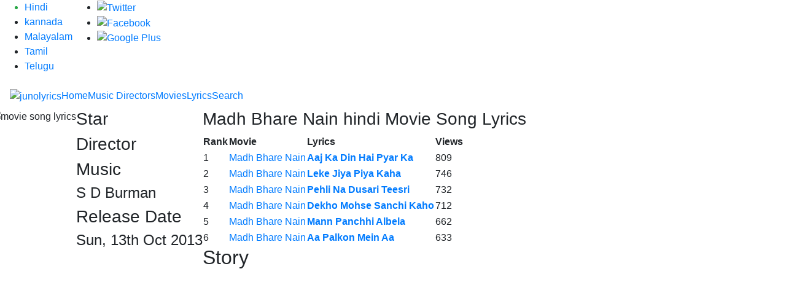

--- FILE ---
content_type: text/html; charset=UTF-8
request_url: http://www.junolyrics.com/lang-hindi-page-lyrics-albumid-131013222037-album-Madh-Bhare-Nain.html
body_size: 5248
content:

<!DOCTYPE html>
<html class="no-js" lang="en">    
<head>
     <title>Madh Bhare Nain Lyrics - hindi Song Lyrics</title>
<meta charset="utf-8" />
<meta name="google-site-verification" content="rr0xN58JtT-mjlCBIDpk-Fhl-SeZyc9Es82htGurJTA" />
<meta name="viewport" id="view" content="width=device-width minimum-scale=1, maximum-scale=1" />
<META NAME="robot" CONTENT="index,follow">
<META NAME="copyright" CONTENT="Copyright © 2012 junolyrics. All Rights Reserved.">
<META NAME="author" CONTENT="junolyrics">
<META NAME="language" CONTENT="English">
<META NAME="revisit-after" CONTENT="1 days">
<meta name="viewport" content="width=device-width" />
<meta property="og:title" content="Madh Bhare Nain Lyrics - hindi Song Lyrics" />
<meta property="og:site_name" content="junolyrics"/>
<meta property="og:type" content="movie"/>
<meta property="og:description" content="Lyrics of Songs from the Movie Madh Bhare Nain on junolyrics" />
<meta property="og:image" content="images/logo.png" />
<meta name="keywords" content="Madh Bhare Nain Lyrics, Madh Bhare Nain Song,Madh Bhare Nain Album Song lyrics,hindi Song Lyrics,hindi Movie Song Lyrics,hindi Lyrics,Madh Bhare Nain Song Lyrics,Madh Bhare Nain movie Song Lyrics">
<meta name="description" content="Lyrics of Songs from the Movie Madh Bhare Nain on junolyrics">
<!-- favicon -->
<link rel="shortcut icon" href="favicon.ico" type="image/x-icon">
<link rel="stylesheet" href="https://maxcdn.bootstrapcdn.com/bootstrap/4.0.0/css/bootstrap.min.css" integrity="sha384-Gn5384xqQ1aoWXA+058RXPxPg6fy4IWvTNh0E263XmFcJlSAwiGgFAW/dAiS6JXm" crossorigin="anonymous">

<script language=JavaScript>
function pageno(no)
{
     document.getElementById('txtpage').value=no;
     document.frmpage.submit();
}
	var message = "function disabled for junolyrics"; 
	function rtclickcheck(keyp){ if (navigator.appName == "Netscape" && keyp.which == 3){ 	alert(message); return false; } 
	if (navigator.appVersion.indexOf("MSIE") != -1 && event.button == 2) { 	alert(haharadio); 	return false; } } 
	document.onmousedown = rtclickcheck;
function Disable_Control_C() {
var keystroke = String.fromCharCode(event.keyCode).toLowerCase();

if (event.ctrlKey && (keystroke == 'c' || keystroke == 'v')) {
alert("let's see");
event.returnValue = false; // disable Ctrl+C
}
}
$(document).ready(function () {

    //Disable cut copy paste
    $('body').bind('cut copy paste', function (e) {
    alert('You Cannot Copy :P');
        e.preventDefault();
    });
   
    //Disable mouse right click
    $("body").on("contextmenu",function(e){
      alert('Right Click is Disabled');
        return false;
    });
});
</script>


</head>
<body id="totop">
<form name="frmpage" id="frmpage" method="post">
<input type="hidden" name="txtpage" id="txtpage" value="1" />
</form>
<div class="main-wrapper">
<!-- Region 1 Wrap -->
       <div class="container-fluid region1wrap">  
  	<div class="row top_header">
			<div class="six columns">   
 <ul id="menu-topbar-nav" class="link-list">
<li class="menu-item text-success"><a href="hindi-movies-albums-songs-lyrics.html">Hindi</a></li>
<li class="menu-item"><a href="kannada-movies-albums-songs-lyrics.html">kannada</a></li>
<li class="menu-item"><a href="malayalam-movies-albums-songs-lyrics.html">Malayalam</a></li>
<li class="menu-item"><a href="tamil-movies-albums-songs-lyrics.html">Tamil</a></li>
<li class="menu-item"><a href="telugu-movies-albums-songs-lyrics.html">Telugu</a></li>
<!--<li class="menu-item"><a href="english-movies-albums-songs-lyrics.html">English</a></li>-->
</ul>
				  			  			<div class="login">
<!--  				<a href="#" class="button" data-reveal-id="login">Login</a>-->
				</div>
				      
 	    </div>
      
      <div class="six columns">   
      	<ul class="top_social">
    <li><a class="has-tipsy" href="#" title="Visit our Twitter page" target="_blank"><img src="images/social/Twitter.png" alt="Twitter"></a></li>
    <li><a class="has-tipsy" href="#" title="Visit our Facebook page" target="_blank"><img src="images/social/Facebook.png" alt="Facebook"></a></li>
    <li><a class="has-tipsy" href="#" title="Google+" target="_blank"><img src="images/social/Google.png" alt="Google Plus"></a></li>
</ul>
			</div>
		</div>
	</div> 
	<!-- End Region 1 Wrap -->

	<!-- Region 2 Wrap -->
	<div class="container-fluid region2wrap">
		<div class="row">      

			<nav class="navbar-bottom navbar navbar-expand-md">
			<div class="navbar-bottom-left-wrapper three columns">
				<a href="http://www.junolyrics.com/" id="logo" title="junolyrics"><img src="images/logo.png" width="200"  alt="junolyrics" /></a>
			</div>     
			<div class="navbar-bottom-right-wrapper nine columns">
					<div class="navbar-bottom__right">	
						<!-- Toggler/collapsibe Button -->
						<button class="navbar-bottom__ham navbar-toggler" type="button" data-toggle="collapse" data-target="#collapsibleNavbar">
							<i class="fa fa-bars"></i>
						</button>			

						<!-- Navbar links -->
						<div class="navbar-bottom__menu-wrapper collapse navbar-collapse" id="collapsibleNavbar">
							<ul class="navbar-nav">
								<li id="menu-item-308" class="navbar-bottom__menu-item nav-item  has-dropdown menu-item-308"><a title="Home" href="hindi-movies-albums-songs-lyrics.html">Home</a>
								</li>
								<li id="menu-item-307" class="navbar-bottom__menu-item nav-item  has-dropdown menu-item-307"><a title="Music Director" href="biography-hindi-musicdirectors-composers.html">Music Directors</a>
								</li>
								<li id="menu-item-1275" class="navbar-bottom__menu-item nav-item  has-dropdown menu-item-1275"><a title="Film" href="collection-hindi-album-song-lyrics.html">Movies</a>

								</li>
								<li id="menu-item-306" class="navbar-bottom__menu-item nav-item  active has-dropdown menu-item-306"><a title="Lyrics" href="hindi-tracks-songs-lyrics.html">Lyrics</a>
								</li>
								<!--<li id="menu-item-306" class="navbar-bottom__menu-item nav-item  has-dropdown menu-item-306"><a title="Serial" href="hindi-tv-channel-serial.html">Serial</a>
								</li>-->
								<li id="menu-item-306" class="navbar-bottom__menu-item nav-item  has-dropdown menu-item-306"><a title="search" href="search.html">Search</a>
								</li>
							</ul>
						</div>
					</div>           
			</div>   
				</nav> 
		</div>
	</div> 
	<!-- End Region 2 Wrap -->
        <div class="container-fluid region3wrap"> 
     
</div>
<div class="container-fluid region4wrap">
  	<div class="row maincontent">           
			<div class="twelve columns">

				<!-- Top Modules 1 - 4-->
	
								
			<div class="row">					
						<div class="twelve columns">		
								
														
<div class="search">


<form id="searchForm" action="#" method="post">


<div class="row">
  <div class="twelve columns">
    <div class="row collapse">
      <div class="ten mobile-three columns">
        <input type="text" placeholder="Search Keyword:" name="searchword" id="search-searchword"  maxlength="20" value="" class="inputbox" />
      </div>
      <div class="two mobile-one columns">
        <button name="Search" onclick="this.form.submit()" class="postfix button">Search</button><input type="hidden" name="task" value="search" />
      </div>
    </div>
  </div>
</div>

			
	

</form>

</div>
						
</div>
                            
                            
                            
                            
                            
</div>						
												
<div class="row">
    
    
    
        <div class="four columns">
   <img src="images/commingsoon.png" alt=" movie song lyrics" /> 
</div>     
   <div class="eight columns"> 
         
    <div class="four  columns">
        <h3>Star</h3> </div>
     <div class="eight columns">
        <h4></h4></div>
         <div class="clear"></div>
    <div class="four columns">
        <h3>Director</h3> </div>
    <div class="eight columns">
        <h4></h4></div>
         <div class="clear"></div>
    <div class="four columns">
        <h3>Music</h3></div> 
   <div class="eight columns">                             
        <h4>S D Burman </h4></div>
         <div class="clear"></div>
   <div class="four columns">
        <h3>Release Date</h3> </div>
    <div class="eight columns">        
        <h4>Sun, 13th Oct 2013</h4></div>
     
        
    </div>                                                                            

						
<div class="twelve columns">		
								
<div class="category-list">

<h3>
Madh Bhare Nain hindi Movie Song Lyrics </h3>
		
<div class="cat-items">
			
<div class="eight columns">			
<table class="category">
<thead>
<tr>
<th class="list-hits" id="tableOrdering4">
<a>Rank</a>				</th>
<th class="list-title" id="tableOrdering">
<a>Movie	</a>		</th>

<th class="list-author" id="tableOrdering3">
<a>Lyrics</a>	</th>

<th class="list-hits" id="tableOrdering4">
<a>Views</a></th>
</tr>
</thead>
		
<tbody>  

<tr class="cat-list-row0" >
    <td class="list-title">
        1    </td>
 <td class="list-title">
<a title="hindi Madh Bhare Nain Lyrics" href="lang-hindi-page-lyricsdetails-lyricsid-131013222655-lyrics-Aaj-Ka-Din-Hai-Pyar-Ka.html" >
Madh Bhare Nain</a>
</td>
<td class="list-author">
    <a title="hindi Aaj Ka Din Hai Pyar Ka Song Lyrics" href="lang-hindi-page-lyricsdetails-lyricsid-131013222655-lyrics-Aaj-Ka-Din-Hai-Pyar-Ka.html" ><strong>Aaj Ka Din Hai Pyar Ka</strong> </a>																		</td>
<td class="list-hits">
809				</td>
                    
</tr>
<tr class="cat-list-row0" >
    <td class="list-title">
        2    </td>
 <td class="list-title">
<a title="hindi Madh Bhare Nain Lyrics" href="lang-hindi-page-lyricsdetails-lyricsid-131013222804-lyrics-Leke-Jiya-Piya-Kaha.html" >
Madh Bhare Nain</a>
</td>
<td class="list-author">
    <a title="hindi Leke Jiya Piya Kaha Song Lyrics" href="lang-hindi-page-lyricsdetails-lyricsid-131013222804-lyrics-Leke-Jiya-Piya-Kaha.html" ><strong>Leke Jiya Piya Kaha</strong> </a>																		</td>
<td class="list-hits">
746				</td>
                    
</tr>
<tr class="cat-list-row0" >
    <td class="list-title">
        3    </td>
 <td class="list-title">
<a title="hindi Madh Bhare Nain Lyrics" href="lang-hindi-page-lyricsdetails-lyricsid-131013222606-lyrics-Pehli-Na-Dusari-Teesri.html" >
Madh Bhare Nain</a>
</td>
<td class="list-author">
    <a title="hindi Pehli Na Dusari Teesri Song Lyrics" href="lang-hindi-page-lyricsdetails-lyricsid-131013222606-lyrics-Pehli-Na-Dusari-Teesri.html" ><strong>Pehli Na Dusari Teesri</strong> </a>																		</td>
<td class="list-hits">
732				</td>
                    
</tr>
<tr class="cat-list-row0" >
    <td class="list-title">
        4    </td>
 <td class="list-title">
<a title="hindi Madh Bhare Nain Lyrics" href="lang-hindi-page-lyricsdetails-lyricsid-131013222838-lyrics-Dekho-Mohse-Sanchi-Kaho.html" >
Madh Bhare Nain</a>
</td>
<td class="list-author">
    <a title="hindi Dekho Mohse Sanchi Kaho Song Lyrics" href="lang-hindi-page-lyricsdetails-lyricsid-131013222838-lyrics-Dekho-Mohse-Sanchi-Kaho.html" ><strong>Dekho Mohse Sanchi Kaho</strong> </a>																		</td>
<td class="list-hits">
712				</td>
                    
</tr>
<tr class="cat-list-row0" >
    <td class="list-title">
        5    </td>
 <td class="list-title">
<a title="hindi Madh Bhare Nain Lyrics" href="lang-hindi-page-lyricsdetails-lyricsid-131013222735-lyrics-Mann-Panchhi-Albela.html" >
Madh Bhare Nain</a>
</td>
<td class="list-author">
    <a title="hindi Mann Panchhi Albela Song Lyrics" href="lang-hindi-page-lyricsdetails-lyricsid-131013222735-lyrics-Mann-Panchhi-Albela.html" ><strong>Mann Panchhi Albela</strong> </a>																		</td>
<td class="list-hits">
662				</td>
                    
</tr>
<tr class="cat-list-row0" >
    <td class="list-title">
        6    </td>
 <td class="list-title">
<a title="hindi Madh Bhare Nain Lyrics" href="lang-hindi-page-lyricsdetails-lyricsid-131013222916-lyrics-Aa-Palkon-Mein-Aa.html" >
Madh Bhare Nain</a>
</td>
<td class="list-author">
    <a title="hindi Aa Palkon Mein Aa Song Lyrics" href="lang-hindi-page-lyricsdetails-lyricsid-131013222916-lyrics-Aa-Palkon-Mein-Aa.html" ><strong>Aa Palkon Mein Aa</strong> </a>																		</td>
<td class="list-hits">
633				</td>
                    
</tr>
                
</tbody>
</table>
  

  
<h2>Story  </h2>
<h3></h3>

    
  
</div>
<div class="four columns">
    <script async src="//pagead2.googlesyndication.com/pagead/js/adsbygoogle.js"></script>
<!-- 300-250 -->
<ins class="adsbygoogle"
     style="display:inline-block;width:300px;height:250px"
     data-ad-client="ca-pub-4918089047474130"
     data-ad-slot="6464242676"></ins>
<script>
(adsbygoogle = window.adsbygoogle || []).push({});
</script> 
    
        
</div>
<div class="twelve columns">
 
    
   
<script async src="//pagead2.googlesyndication.com/pagead/js/adsbygoogle.js"></script>
<!-- autoads -->
<ins class="adsbygoogle"
     style="display:block"
     data-ad-client="ca-pub-4918089047474130"
     data-ad-slot="8511043864"
     data-ad-format="auto"></ins>
<script>
(adsbygoogle = window.adsbygoogle || []).push({});
</script> 
</div>  
</div>
            
 
</div>  

</div>
</div>
</div>	
</div>
</div>
</div>	
<!-- End Region 4 Wrap -->
<!-- Region 9 Wrap -->
	<div class="container-fluid region9wrap">
	
					
    
		   
			
			
				<footer class="footer-modules">
			<div class="row footer">
								
				<div class="fb-wrapper eight columns outerbottom">
				<div id="fb-root"></div>
<script>(function(d, s, id) {
  var js, fjs = d.getElementsByTagName(s)[0];
  if (d.getElementById(id)) return;
  js = d.createElement(s); js.id = id;
  js.src = "//connect.facebook.net/en_US/all.js#xfbml=1";
  fjs.parentNode.insertBefore(js, fjs);
}(document, 'script', 'facebook-jssdk'));</script>
 <div class="fb-like-box" tilte="JunoLyrics facebook" data-href="https://www.facebook.com/Junolyrics" data-width="620" data-height="245" data-colorscheme="dark" data-show-faces="true" data-stream="false" data-header="false"></div>
	
				</div>
				
<div class="four columns outerbottom">

<script async src="//pagead2.googlesyndication.com/pagead/js/adsbygoogle.js"></script>
<!-- 300-250 -->
<ins class="adsbygoogle"
     style="display:inline-block;width:300px;height:250px"
     data-ad-client="ca-pub-4918089047474130"
     data-ad-slot="6464242676"></ins>
<script>
(adsbygoogle = window.adsbygoogle || []).push({});
</script> 

</div>
</div>	
</footer>
			
		    
  
  </div>
  
	<!-- End Region 9 Wrap -->

	<!-- Mini Footer -->
	<div class="container-fluid region10wrap">
		<div class="row footer_bottom">
			<div class="six columns">
				<p class="copyright">Copyright © 2018 • junolyrics by Marvisa Technology • All rights reserved</p>
			</div>
			<div class="six columns">
							<div class="six columns">
					<ul id="menu-footer-nav" class="link-list"><li id="menu-item-1270" class="menu-item menu-item-type-post_type menu-item-object-page menu-item-1270"><a href="http://www.junolyrics.com">Home</a></li>
<li id="menu-item-1269" class="menu-item menu-item-type-post_type menu-item-object-page menu-item-1269"><a href="disclaimer.html">Disclaimer</a></li>
</ul>	
</div>						</div>
		</div>
</div>
</div>
<link rel="stylesheet" href="css/foundation.min.css">

<!-- fontawesom CDN -->
<link href="//cdnjs.cloudflare.com/ajax/libs/font-awesome/4.7.0/css/font-awesome.min.css" rel="stylesheet">
<!-- animate.css CDN -->
<link rel="stylesheet" href="//cdnjs.cloudflare.com/ajax/libs/animate.css/3.5.2/animate.min.css" />
<!-- font CDN -->
<link href="https://fonts.googleapis.com/css?family=Montserrat" rel="stylesheet">

<link rel="stylesheet" href="css/general.css?ver=180319.02">
<link rel="stylesheet" href="css/options.css">
<link rel="stylesheet" href="css/app.css">  
<script type="text/javascript" src="js/jquery.js"></script>
<script type="text/javascript" src="js/foundation.min.js"></script>
<script type="text/javascript" src="js/prettify.js"></script>
<script type="text/javascript" src="js/jquery.titanlighbox.js"></script>
<script type="text/javascript" src="js/app-head.js"></script>
<script src="https://maxcdn.bootstrapcdn.com/bootstrap/4.0.0/js/bootstrap.min.js" integrity="sha384-JZR6Spejh4U02d8jOt6vLEHfe/JQGiRRSQQxSfFWpi1MquVdAyjUar5+76PVCmYl" crossorigin="anonymous"></script>
<script type="text/javascript">

  var _gaq = _gaq || [];
  _gaq.push(['_setAccount', 'UA-37212684-1']);
  _gaq.push(['_trackPageview']);

  (function() {
    var ga = document.createElement('script'); ga.type = 'text/javascript'; ga.async = true;
    ga.src = ('https:' == document.location.protocol ? 'https://ssl' : 'http://www') + '.google-analytics.com/ga.js';
    var s = document.getElementsByTagName('script')[0]; s.parentNode.insertBefore(ga, s);
  })();

</script><script src="//platform-api.sharethis.com/js/sharethis.js#property=5b3262d33e2f6e001148ddb6&product=sticky-share-buttons"></script>
</body>
</html>

--- FILE ---
content_type: text/html; charset=utf-8
request_url: https://www.google.com/recaptcha/api2/aframe
body_size: 246
content:
<!DOCTYPE HTML><html><head><meta http-equiv="content-type" content="text/html; charset=UTF-8"></head><body><script nonce="Dtmicjkg9oSsOFqo8Y-1Vg">/** Anti-fraud and anti-abuse applications only. See google.com/recaptcha */ try{var clients={'sodar':'https://pagead2.googlesyndication.com/pagead/sodar?'};window.addEventListener("message",function(a){try{if(a.source===window.parent){var b=JSON.parse(a.data);var c=clients[b['id']];if(c){var d=document.createElement('img');d.src=c+b['params']+'&rc='+(localStorage.getItem("rc::a")?sessionStorage.getItem("rc::b"):"");window.document.body.appendChild(d);sessionStorage.setItem("rc::e",parseInt(sessionStorage.getItem("rc::e")||0)+1);localStorage.setItem("rc::h",'1768881291010');}}}catch(b){}});window.parent.postMessage("_grecaptcha_ready", "*");}catch(b){}</script></body></html>